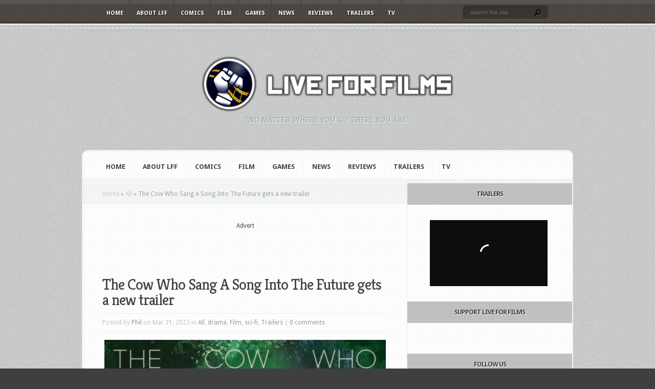

--- FILE ---
content_type: text/html; charset=utf-8
request_url: https://www.google.com/recaptcha/api2/aframe
body_size: 267
content:
<!DOCTYPE HTML><html><head><meta http-equiv="content-type" content="text/html; charset=UTF-8"></head><body><script nonce="IqAO6SycMX6YfLlRRuzedw">/** Anti-fraud and anti-abuse applications only. See google.com/recaptcha */ try{var clients={'sodar':'https://pagead2.googlesyndication.com/pagead/sodar?'};window.addEventListener("message",function(a){try{if(a.source===window.parent){var b=JSON.parse(a.data);var c=clients[b['id']];if(c){var d=document.createElement('img');d.src=c+b['params']+'&rc='+(localStorage.getItem("rc::a")?sessionStorage.getItem("rc::b"):"");window.document.body.appendChild(d);sessionStorage.setItem("rc::e",parseInt(sessionStorage.getItem("rc::e")||0)+1);localStorage.setItem("rc::h",'1768979150003');}}}catch(b){}});window.parent.postMessage("_grecaptcha_ready", "*");}catch(b){}</script></body></html>

--- FILE ---
content_type: application/xml
request_url: https://dmxleo.dailymotion.com/cdn/manifest/playlist/x9264o.m3u8?af=2%2C7%2C8%2C9&vv=1%2C2%2C3%2C4%2C5%2C6%2C7%2C8%2C11%2C12%2C13%2C14&mm=video%2Fmp4%2Cvideo%2Fwebm%2Caudio%2Fmp4%2Caudio%2Fmpeg%2Caudio%2Faac%2Caudio%2Fmpeg3%2Caudio%2Fmp3%2Caudio%2Fvnd.wave%2Caudio%2Fwav%2Caudio%2Fwave%2Caudio%2Fogg%2Caudio%2Fvorbis%2Cimage%2Fjpeg%2Cimage%2Fpng%2Cimage%2Fwebp%2Cimage%2Fsvg%2Bxml&cse=1jfflvatm0b5ff1b1fd&rts=739444&rhv=1&cen=prod&cpi=x27nlk2&cpt=player&rla=en&cpl=x9264o&cpr=x12704&eb=https%3A%2F%2Fwww.liveforfilm.com%2F2023%2F03%2F21%2Fthe-cow-who-sang-a-song-into-the-future-gets-a-new-trailer%2F&ps=230x129&td=www.liveforfilm.com&reader_gdpr_flag=0&reader_gdpr_consent=&gdpr_binary_consent=opt-out&gdpr_comes_from_infopack=0&reader_us_privacy=1---&vl=-1&ciid=1jfflvatm0b5ff1b1fd_VMAP_0_0&cidx=0&sidx=0&vidIdx=0&omp=Dailymotion%2F1.0&omn=0&imal=1&uid_dm=ebc2739d-762c-68f4-94b5-54e8d2a39ff3&3pcb=0&rap=1&apo=monetization&pos=1&pbm=2
body_size: 6752
content:
<?xml version="1.0" encoding="UTF-8"?><vmap:VMAP xmlns:vmap="http://www.iab.net/videosuite/vmap" version="1.0"><vmap:AdBreak breakType="linear" breakId="preroll1" timeOffset="start"><vmap:AdSource id="preroll1"><vmap:VASTAdData><VAST version="3.0"><Ad><InLine><AdSystem>Leo</AdSystem><AdTitle>noad</AdTitle><Extensions><Extension type="dailymotion" source="dailymotion">{"noAd":{"reasonId":1106,"reason":"viewing context|bot-detected"},"inventoryId":"3a77fb74-cf42-4051-993c-dd2ee90a7c5d"}</Extension></Extensions></InLine></Ad></VAST></vmap:VASTAdData></vmap:AdSource><vmap:Extensions><vmap:Extension type="dailymotion" source="dailymotion"><![CDATA[{"timeout":15000}]]></vmap:Extension></vmap:Extensions></vmap:AdBreak><vmap:AdBreak breakType="linear,nonlinear" breakId="midroll1-1" timeOffset="00:05:00" repeatAfter="00:05:00"><vmap:AdSource id="midroll1-1"><vmap:AdTagURI templateType="vast3">https://dmxleo.dailymotion.com/cdn/manifest/video/x9xct2y.m3u8?auth=[base64]&amp;vo=[MEDIAPLAYHEAD]&amp;vv=1%2C2%2C3%2C4%2C5%2C6%2C7%2C8%2C11%2C12%2C13%2C14&amp;sec=1&amp;reader.player=dailymotion&amp;plt=1&amp;cen=prod&amp;3pcb=0&amp;rla=en&amp;rhv=1&amp;reader_us_privacy=1---&amp;eb=https%3A%2F%2Fwww.liveforfilm.com%2F2023%2F03%2F21%2Fthe-cow-who-sang-a-song-into-the-future-gets-a-new-trailer%2F&amp;dmngv=1.0&amp;dmng=Dailymotion&amp;cpt=player&amp;cpr=x12704&amp;cpi=x27nlk2&amp;battr=9%2C10%2C11%2C12%2C13%2C14%2C17&amp;apo=monetization&amp;pbm=2&amp;mm=video%2Fmp4%2Cvideo%2Fwebm%2Caudio%2Fmp4%2Caudio%2Fmpeg%2Caudio%2Faac%2Caudio%2Fmpeg3%2Caudio%2Fmp3%2Caudio%2Fvnd.wave%2Caudio%2Fwav%2Caudio%2Fwave%2Caudio%2Fogg%2Caudio%2Fvorbis%2Cimage%2Fjpeg%2Cimage%2Fpng%2Cimage%2Fwebp%2Cimage%2Fsvg%2Bxml&amp;cpl=x9264o&amp;rts=739444&amp;lnrt=1&amp;dlvr=1%2C2&amp;cse=1jfflvatm0b5ff1b1fd&amp;cbrs=1&amp;r=v</vmap:AdTagURI></vmap:AdSource><vmap:Extensions><vmap:Extension type="dailymotion" source="dailymotion"><![CDATA[{"timeout":15000}]]></vmap:Extension></vmap:Extensions></vmap:AdBreak><vmap:AdBreak breakType="linear" breakId="postroll1" timeOffset="end"><vmap:AdSource id="postroll1"><vmap:AdTagURI templateType="vast3">https://dmxleo.dailymotion.com/cdn/manifest/video/x9xct2y.m3u8?auth=[base64]&amp;vv=1%2C2%2C3%2C4%2C5%2C6%2C7%2C8%2C11%2C12%2C13%2C14&amp;sec=1&amp;reader.player=dailymotion&amp;plt=1&amp;cen=prod&amp;3pcb=0&amp;rla=en&amp;rhv=1&amp;reader_us_privacy=1---&amp;eb=https%3A%2F%2Fwww.liveforfilm.com%2F2023%2F03%2F21%2Fthe-cow-who-sang-a-song-into-the-future-gets-a-new-trailer%2F&amp;dmngv=1.0&amp;dmng=Dailymotion&amp;cpt=player&amp;cpr=x12704&amp;cpi=x27nlk2&amp;battr=9%2C10%2C11%2C12%2C13%2C14%2C17&amp;apo=monetization&amp;pbm=2&amp;mm=video%2Fmp4%2Cvideo%2Fwebm%2Caudio%2Fmp4%2Caudio%2Fmpeg%2Caudio%2Faac%2Caudio%2Fmpeg3%2Caudio%2Fmp3%2Caudio%2Fvnd.wave%2Caudio%2Fwav%2Caudio%2Fwave%2Caudio%2Fogg%2Caudio%2Fvorbis%2Cimage%2Fjpeg%2Cimage%2Fpng%2Cimage%2Fwebp%2Cimage%2Fsvg%2Bxml&amp;cpl=x9264o&amp;rts=739444&amp;lnrt=1&amp;dlvr=1%2C2&amp;cse=1jfflvatm0b5ff1b1fd&amp;cbrs=1&amp;r=v</vmap:AdTagURI></vmap:AdSource><vmap:Extensions><vmap:Extension type="dailymotion" source="dailymotion"><![CDATA[{"timeout":15000}]]></vmap:Extension></vmap:Extensions></vmap:AdBreak><vmap:Extensions><vmap:Extension type="dailymotion" source="dmx"><![CDATA[{"asid":200533}]]></vmap:Extension></vmap:Extensions></vmap:VMAP>